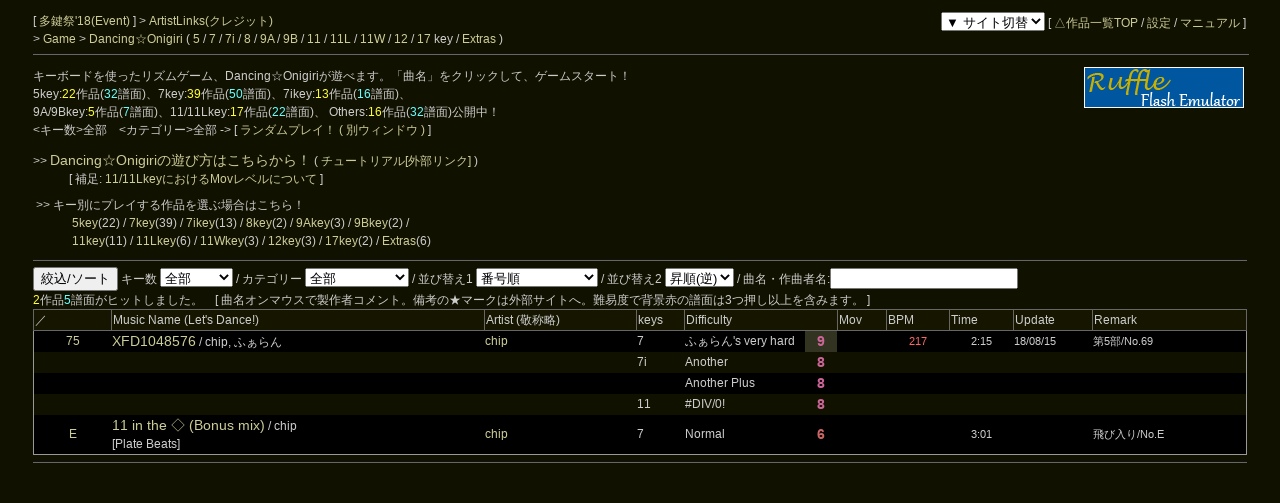

--- FILE ---
content_type: text/html; charset=UTF-8
request_url: https://cw7.sakura.ne.jp/lst/ev1801/?artistId=000230
body_size: 19737
content:
<!DOCTYPE html>
<html lang="ja">
<head>
<meta charset="utf-8">
<meta name="keywords" content="ダンおに,Dancing☆Onigiri,Dan☆Oni,音ゲー,DDR風,7key,11key,5key">
<meta name="description" content="キーボードを使ったリズムゲーム、Dancing☆Onigiriを公開しています。5, 7keyといったメジャーキーからマイナーキーまで、200曲以上が無料で遊べる！">
<title>多鍵祭'18 &gt; Dancing☆Onigiri</title>
<link rel="stylesheet" type="text/css" href="/doworks7/css/base.css">
<link rel="stylesheet" type="text/css" href="/doworks7/css/works_0003-darkyellow.css">
<script type="text/javascript" src="/doworks7/js/jquery-1.10.2.min.js"></script>
<script type="text/javascript" src="/doworks7/js/jquery.easing.1.3.js"></script>
<script type="text/javascript" src="/doworks7/js/script.js"></script>
</head>
<body>
<div id="wrapper">
<table class="tblsize tblBack" summary="back" align="center"><tr><td>
<div class="header">
	<div style="text-align:left;width:70%;float:left;">
		<p>
		[ <a href="http://cw7.sakura.ne.jp/nfes18/"> 多鍵祭'18(Event) </a> ]
		 &gt; <a href="/art/ev1801/">ArtistLinks(クレジット)</a>
		<br>
		&gt; <a href="http://cw7.sakura.ne.jp/nfes18/"> Game </a> &gt; <a href="/lst/ev1801/"> Dancing☆Onigiri </a> 
	(  <a href="/lst/ev1801/?keys=5" title="矢印とスペースを使用する基本型。">5</a> / <a href="/lst/ev1801/?keys=7" title="SDF JKLとスペースを使用するバランス型。">7</a> / <a href="/lst/ev1801/?keys=7i" title="ZXCと矢印を使用する7key。">7i</a> / <a href="/lst/ev1801/?keys=8" title="おにぎりのスクラッチを特徴とするキー。">8</a> / <a href="/lst/ev1801/?keys=9A" title="5key+5keyのダブルプレイ。">9A</a> / <a href="/lst/ev1801/?keys=9B" title="5key+5keyのダブルプレイ。">9B</a> / <a href="/lst/ev1801/?keys=11R" title="手の移動が必須の変則型。">11</a> / <a href="/lst/ev1801/?keys=11L" title="手の移動が必須の変則型。">11L</a> / <a href="/lst/ev1801/?keys=11W" title="">11W</a> / <a href="/lst/ev1801/?keys=12" title="自由な運指が特徴の変則キー。">12</a> / <a href="/lst/ev1801/?keys=17" title="横に広く使用するキー。">17</a> key / <a href="/lst/ev1801/?keys=others" title="">Extras</a> )		 </p>
	</div>
	<div style="text-align:right;">
		<p>
		<select name="changeSite" onChange="navigateToLink(this)">
			<option value="">▼ サイト切替</option>
			<option value="ev1801">デフォルト</option>
			<option value="ev1801-01">サブ1</option>
			<option value="ev1801-02">サブ2</option>
			<option value="ev1801-03">サブ3</option>
			<option value="ev1801-04">サブ4</option>
			<option value="ev1801-05">サブ5</option>
		</select>
		[ <a href="/lst/">△作品一覧TOP</a> / <a href="/prf/ev1801/">設定</a> / <a href="/lst/manual.html">マニュアル</a> ]
		</p>
	</div>
<hr>
</div>
<br>
<br>
<br>
<p>
	キーボードを使ったリズムゲーム、Dancing☆Onigiriが遊べます。「曲名」をクリックして、ゲームスタート！
	
	<a href="https://ruffle.rs/"><img src="/danonidb/img/ruffle.png" align="right" border="0" width="160" height="41" alt="getFlashPlayer" title="Dancing☆Onigiri(通称ダンおに、Dan☆Oni)は、ブラウザで動作するフリーのリズムゲームです。旧Flash版はRuffleで！"></a><br>
	5key:<span class="colYellow">22</span>作品(<span class="colWater">32</span>譜面)、7key:<span class="colYellow">39</span>作品(<span class="colWater">50</span>譜面)、7ikey:<span class="colYellow">13</span>作品(<span class="colWater">16</span>譜面)、<br>
	9A/9Bkey:<span class="colYellow">5</span>作品(<span class="colWater">7</span>譜面)、11/11Lkey:<span class="colYellow">17</span>作品(<span class="colWater">22</span>譜面)、 Others:<span class="colYellow">16</span>作品(<span class="colWater">32</span>譜面)公開中！<br>
	&lt;キー数&gt;全部　&lt;カテゴリー&gt;全部 -&gt; [<a href="javascript:random_jump();" title="ランダムプレイ！"> ランダムプレイ！ </a> <a href="javascript:random_jump_window();">( 別ウィンドウ )</a> ]<br>
</p>
<p>
	&gt;&gt; <a href="/howto/danoni_howto.html"><span class="fonts14">Dancing☆Onigiriの遊び方はこちらから！</span></a> (<a href="http://www11.atpages.jp/mimimi/tutorial/index.html" target="_blank"> チュートリアル[外部リンク] </a>)<br>
　　　[ 補足: <a href="/howto/11key_mov.html"> 11/11LkeyにおけるMovレベルについて </a>]
</p>
<table border="0">
<tr>
	<td>
		&gt;&gt; キー別にプレイする作品を選ぶ場合はこちら！<br>
		　　　<a href="/lst/ev1801/?keys=5">5key</a>(22) / <a href="/lst/ev1801/?keys=7">7key</a>(39) / <a href="/lst/ev1801/?keys=7i">7ikey</a>(13) / <a href="/lst/ev1801/?keys=8">8key</a>(2) / <a href="/lst/ev1801/?keys=9A">9Akey</a>(3) / <a href="/lst/ev1801/?keys=9B">9Bkey</a>(2) /<br>　　　<a href="/lst/ev1801/?keys=11R">11key</a>(11) / <a href="/lst/ev1801/?keys=11L">11Lkey</a>(6) / <a href="/lst/ev1801/?keys=11W">11Wkey</a>(3) / <a href="/lst/ev1801/?keys=12">12key</a>(3) / <a href="/lst/ev1801/?keys=17">17key</a>(2) / <a href="/lst/ev1801/?keys=others">Extras</a>(6)<br>
	</td>
</tr>
</table>
<hr>
	
<form action="/lst/ev1801/" method="GET">
	<input type="submit" value="絞込/ソート" tabindex="7">
	<input type="hidden" name="mir" value="">
	キー数
	<select name="keys" tabindex="1" title="指定したキーで絞り込みます。">
		<option value="" selected>全部</option>
		<option value="5">5 key</option>
		<option value="7">7 key</option>
		<option value="7i">7i key</option>
		<option value="8">8 key</option>
		<option value="9A">9A key</option>
		<option value="9B">9B key</option>
		<option value="11R">11 key</option>
		<option value="11L">11L key</option>
		<option value="11W">11W key</option>
		<option value="12">12 key</option>
		<option value="14">14 key</option>
		<option value="17">17 key</option>
		<option value="23">23 key</option>
		<option value="others">Extras</option>
	</select>
	/ カテゴリー
	<select name="category" tabindex="2" title="カテゴリーで絞り込みます。">
		<option value="" selected>全部</option>
		<option value="合作">合作</option>
		<option value="ボカロ">ボカロ/UTAU</option>
		<option value="東方">東方</option>
		<option value="カービィ">カービィ</option>
		<option value="ゲーム曲">ゲーム曲</option>
		<option value="アニメ">アニメ/マンガ</option>
		<option value="音ゲー曲">音ゲー曲</option>
		<option value="ネタ">ネタ</option>
		<option value="特殊">特殊</option>
	<!--//	
		<option value="" selected>全部</option>
		<option value="mix">合作</option>
		<option value="vocal">ボカロ・歌モノ</option>
		<option value="special">特殊モノ</option>
		<option value="toho">東方</option>
		<option value="neta">ネタ</option>
	//-->
	</select>
	/ 並び替え1
	<select name="sort" tabindex="3" title="指定した順番にリストを並び替えます。">
		<option value="" selected>番号順</option>
		<option value="cretime">更新順</option>
		<option value="difficulty">難易度</option>
		<option value="mov">Mov(11keyのみ)</option>
		<option value="times">曲時間順</option>
		<option value="bpms">BPM順</option>
		<option value="musicName">50音順(曲名)</option>
		<option value="artistName">50音順(作曲者名)</option>
		<option value="tooldif">ツール値順</option>
	</select>
	/ 並び替え2
	<select name="sort2" tabindex="4" title="指定した順番にリストを並び替えます。">
		<option value="0">降順(正)</option>
		<option value="1" selected>昇順(逆)</option>
	</select>
	/ 曲名・作曲者名:<input type="text" name="music" value="" style="width:180px" tabindex="5" title="">
<!--	/ :<input type="text" name="artist" value="" style="width:100px" tabindex="5" title=""> //-->
<!--//	/ キーワード:<input type="text" name="keywords" value="" style="width:100px" tabindex="6"> //-->
</form>
<span class="colYellow">2</span>作品<span class="colWater">5</span>譜面がヒットしました。　[ 曲名オンマウスで製作者コメント。備考の★マークは外部サイトへ。難易度で背景赤の譜面は3つ押し以上を含みます。 ]<br>
<table class="tbllist tblGray" summary="danonilist">
<thead>
<tr>
	<th class="headerBack" style="width:50px;">／</th>
	<th class="headerBack" style="width:250px;">Music Name (Let's Dance!)</th>
	<th class="headerBack" style="width:100px;">Artist (敬称略)</th>
		<th class="headerBack" style="width:30px;">keys</th>
		<th class="headerBack" style="width:100px;" colspan="2">Difficulty</th>
		<th class="headerBack" style="width:30px;">Mov</th>
		<th class="headerBack box1" style="width:40px;">BPM</th>
	<th class="headerBack box1" style="width:40px;">Time</th>
	<th class="headerBack box1" style="width:50px;">Update</th>
	<th class="headerBack box2" style="width:100px;">Remark</th>
</tr>
</thead>
<tbody>
<tr>
	<td align="center">
		<a href="/dtl/ev1801/0075">75</a>
	</td>
	<td>
		<a href="http://mfv2.sakura.ne.jp/do/_chipstar64/?id=XFD"><span class="fonts14"> XFD1048576</span></a> / chip, ふぁらん
	</td>
	<td>
		<a href="http://www.geocities.jp/chip_star64/chip.html" title="chip creation" target="_blank"> chip </a>

	</td>
	<td>7</td>
	<td style="width:80px;">
	<!--<a href="https://cw7.sakura.ne.jp/danoni/rankingsearch.php?scoreNo=" title="ランキング閲覧">ふぁらん&#039;s very hard</a>-->
		ふぁらん&#039;s very hard
	</td>
	<td align="center" style="width:20px;" class="push3">
		<span style="font-size:14px;font-weight:bold;color:#CC6699">9</span>
		</td>
	<td align="left" style="width:30px;">
	</td>
	<td class="box1" align="center">
		<span class="fonts11"><span class="colRed">217</span></span>
	</td>
	<td class="box1" align="center">
		<span class="fonts11">2:15</span>
	</td>
	<td class="box1">
		<span class="fonts11">18/08/15</span>
	</td>
	<td class="box2"><span class="fonts11">第5部/No.69</span></td>
</tr>
<tr>
	<td align="center">
		
	</td>
	<td>

	</td>
	<td>

	</td>
	<td>7i</td>
	<td style="width:80px;">
	<!--<a href="https://cw7.sakura.ne.jp/danoni/rankingsearch.php?scoreNo=" title="ランキング閲覧">Another</a>-->
		Another
	</td>
	<td align="center" style="width:20px;">
		<span style="font-size:14px;font-weight:bold;color:#CC6699">8</span>
		</td>
	<td align="left" style="width:30px;">
	</td>
	<td class="box1" align="center">
		
	</td>
	<td class="box1" align="center">
	
	</td>
	<td class="box1">
	
	</td>
	<td class="box2"></td>
</tr>
<tr>
	<td align="center">
		
	</td>
	<td>

	</td>
	<td>

	</td>
	<td></td>
	<td style="width:80px;">
	<!--<a href="https://cw7.sakura.ne.jp/danoni/rankingsearch.php?scoreNo=" title="ランキング閲覧">Another Plus</a>-->
		Another Plus
	</td>
	<td align="center" style="width:20px;">
		<span style="font-size:14px;font-weight:bold;color:#CC6699">8</span>
		</td>
	<td align="left" style="width:30px;">
	</td>
	<td class="box1" align="center">
		
	</td>
	<td class="box1" align="center">
	
	</td>
	<td class="box1">
	
	</td>
	<td class="box2"></td>
</tr>
<tr>
	<td align="center">
		
	</td>
	<td>

	</td>
	<td>

	</td>
	<td>11</td>
	<td style="width:80px;">
	<!--<a href="https://cw7.sakura.ne.jp/danoni/rankingsearch.php?scoreNo=" title="ランキング閲覧">#DIV/0!</a>-->
		#DIV/0!
	</td>
	<td align="center" style="width:20px;">
		<span style="font-size:14px;font-weight:bold;color:#CC6699">8</span>
		</td>
	<td align="left" style="width:30px;">
	</td>
	<td class="box1" align="center">
		
	</td>
	<td class="box1" align="center">
	
	</td>
	<td class="box1">
	
	</td>
	<td class="box2"></td>
</tr>
<tr>
	<td align="center">
		<a href="/dtl/ev1801/0102A">E</a>
	</td>
	<td>
		<a href="https://superkuppabros.sakura.ne.jp/?id=56"><span class="fonts14"> 11 in the ◇ (Bonus mix)</span></a> / chip<br>[Plate Beats]
	</td>
	<td>
		<a href="http://www.geocities.jp/chip_star64/chip.html" title="chip creation" target="_blank"> chip </a>

	</td>
	<td>7</td>
	<td style="width:80px;">
	<!--<a href="https://cw7.sakura.ne.jp/danoni/rankingsearch.php?scoreNo=" title="ランキング閲覧">Normal</a>-->
		Normal
	</td>
	<td align="center" style="width:20px;">
		<span style="font-size:14px;font-weight:bold;color:#CC6666">6</span>
		</td>
	<td align="left" style="width:30px;">
	</td>
	<td class="box1" align="center">
		<span class="fonts11"></span>
	</td>
	<td class="box1" align="center">
		<span class="fonts11">3:01</span>
	</td>
	<td class="box1">
	
	</td>
	<td class="box2"><span class="fonts11">飛び入り/No.E</span></td>
</tr>
</tbody>
</table><hr>
<p id="toPageTop"><a href="#wrapper"><img src="/doworks/img/pageTop-01.png" alt="pageTop" width="50" height="40" border="0"></a></p>
</td>
</tr>
</table>
</div>
<script type="text/javascript">
<!--//
var danoniLink = new Array(
	"http://vorhandensein.sakura.ne.jp/danoni/274_prima/",
	"http://ccsyouta.sakura.ne.jp/danoni/240_blue/marine.html",
	"http://www.geocities.jp/guracoro_tsuna2/fio/fio.html",
	"http://apoi108.sakura.ne.jp/danoni/apoi/no59_yuukyuu.html",
	"http://mfv2.sakura.ne.jp/do/main/?id=ousa",
	"http://onigiri.icekirby.net/danoni_2018/589_LM.html",
	"http://otonokogiri.sakura.ne.jp/213/fujisan.html",
	"http://blossom130.g3.xrea.com/danoni/133_fes2018/no133_kagerow.html",
	"http://nikemix.genin.jp/danoni/sidee/sof_nnm11_kim/index.html",
	"http://mfv2.sakura.ne.jp/do/_himitsu/?id=101",
	"http://komichi.hp2.jp/danoni/dayduty/dayduty.html",
	"http://ccsyouta.sakura.ne.jp/danoni/132_asa/okitai_zzz.html",
	"http://mfv2.sakura.ne.jp/do/_meta/?id=magicalcooking",
	"http://etsuna.xxxxxxxx.jp/No28/No28.html",
	"http://onigiri.icekirby.net/danoni_2018/591_Sora.html",
	"http://cw7.sakura.ne.jp/danoni/2013/0238_twinklestar.html",
	"http://www.geocities.jp/hitotume1102x3/onemoresayonara/sayonara.html",
	"http://mfv2.sakura.ne.jp/do/_Nande/?id=refrain",
	"http://www.omission0.com/danoni/171-catarsis/",
	"http://mfv2.sakura.ne.jp/do/main/?id=OhYes",
	"http://ccsyouta.sakura.ne.jp/danoni/241_toki_wo/kakeru_ishi.html",
	"http://carrotcastle.icekirby.net/dan_onigiri/vol_22/dreamspace/",
	"http://www.geocities.jp/kira_0785/mct.html",
	"http://kazami.g3.xrea.com/dancing_onigiri_fixy/speedfight/speedfight.htm",
	"http://pw25.g2.xrea.com/trip/trip.htm",
	"http://terz3787.sakura.ne.jp/danoni/cn.html",
	"http://ngtkdo.stars.ne.jp/danoni/137_meturetu.html",
	"http://atozyyy.g3.xrea.com/twilightn/tnight.html",
	"http://tseirproodni.sakura.ne.jp/danoni/101-200/168-170/2/PR.html",
	"http://vorhandensein.sakura.ne.jp/danoni/278_ambitious/",
	"https://cw7.sakura.ne.jp/danoni/2018/0312_bOverTrust.html",
	"https://cw7.sakura.ne.jp/event/7fes07/works/25pwrpff/main.html",
	"http://pw25.g2.xrea.com/n-atmsph/nost-atms.htm",
	"https://cw7.sakura.ne.jp/nfes18/works/sirono/",
	"https://suzume.kirara.st/malchenia/",
	"http://terz3787.sakura.ne.jp/danoni/sss.html",
	"http://yggdrasil.mods.jp/danoni/516/rb0.html",
	"http://www.kt-rpg.sakura.ne.jp/danoni/mio01/mio01_amagawa.htm",
	"http://votum.g3.xrea.com/danoni/yue/",
	"http://terz3787.sakura.ne.jp/danoni/eotd.html",
	"http://carrotcastle.icekirby.net/dan_onigiri/vol_24/588_Universe/",
	"http://www.geocities.jp/torakojam/bikesketch/",
	"http://otonokogiri.sakura.ne.jp/21/mecheye.html",
	"https://suzume.kirara.st/drop/",
	"http://cw7.sakura.ne.jp/danoni/2018/petitmagie/",
	"http://mfv2.sakura.ne.jp/do/main/?id=Ooi",
	"http://pw25.g2.xrea.com/ice/icevalley.htm",
	"http://tseirproodni.sakura.ne.jp/danoni/1-100/33/cap.html",
	"http://ngtkdo.stars.ne.jp/danoni/136_birdsr.html",
	"http://carrotcastle.icekirby.net/dan_onigiri/vol_18/448_imaginary/",
	"http://vorhandensein.sakura.ne.jp/temporary/7fstvl09-mr/no074.html",
	"http://votum.g3.xrea.com/danoni/chilly/",
	"http://pw25.g2.xrea.com/d-drive/d-drive.htm",
	"http://www.kt-rpg.sakura.ne.jp/danoni/5_02/inori.htm",
	"http://otonokogiri.sakura.ne.jp/214/futurejinja.html",
	"http://www.omission0.com/danoni/170-mopemope/",
	"http://terz3787.sakura.ne.jp/danoni/aleph.html",
	"http://mfv2.sakura.ne.jp/do/main/?id=myakuraku",
	"http://mogimogi.hp2.jp/danoni/oodorobou/",
	"http://onigiri.icekirby.net/danoni_2010/347_BB.html",
	"http://contents.pepe-channel.jp/beta2/index.html?0",
	"http://contents.pepe-channel.jp/beta2/index.html?1",
	"http://contents.pepe-channel.jp/beta2/index.html?2",
	"http://contents.pepe-channel.jp/beta2/index.html?3",
	"http://pw25.g2.xrea.com/popstar/popstar.html",
	"http://otonokogiri.sakura.ne.jp/215/homohomo.html",
	"http://ngtkdo.stars.ne.jp/danoni/134_question.html",
	"http://ccsyouta.sakura.ne.jp/danoni/242_jumping/leaping.html",
	"http://vorhandensein.sakura.ne.jp/danoni/275_7250/",
	"http://mfv2.sakura.ne.jp/do/_meta/?id=sekai",
	"http://tseirproodni.sakura.ne.jp/danoni/101-200/168-170/3/majin.html",
	"http://terz3787.sakura.ne.jp/danoni/wg.html",
	"http://mfv2.sakura.ne.jp/do/_chipstar64/?id=XFD",
	"http://mfv2.sakura.ne.jp/do/__Flash/mfv2_DanOni/DOXF03/100/DO.100.html",
	"http://apoi108.sakura.ne.jp/danoni/apoi/no81_yami_nagoshi.html",
	"http://mfv2.sakura.ne.jp/do/main/?id=Skyscape",
	"http://vorhandensein.sakura.ne.jp/danoni/276_kazenomachi/",
	"http://onigiri.icekirby.net/danoni_2012/466_SSS.html",
	"http://www.geocities.jp/fusausa_000/danoni/u/ststs/ststs.html",
	"http://terz3787.sakura.ne.jp/danoni/bt.html",
	"http://ccsyouta.sakura.ne.jp/danoni/126_otono/hako.html",
	"http://pw25.g2.xrea.com/nyaru/",
	"http://komichi.hp2.jp/danoni/yakousen/yakousen.html",
	"https://cw7.sakura.ne.jp/danoni/2018/0313_BeAlike.html",
	"http://ccsyouta.sakura.ne.jp/danoni/239_asayake/free_flight.html",
	"http://www.omission0.com/danoni/169-silhouette/",
	"http://nanofox.sakura.ne.jp/no80_xeno/no80_xeno.html",
	"http://terz3787.sakura.ne.jp/danoni/dg.html",
	"https://superkuppabros.sakura.ne.jp/hp/danoni/danoni/lyrith.html",
	"http://ngtkdo.stars.ne.jp/danoni/135_itami.html",
	"http://onigiri.icekirby.net/danoni_2018/592_BR.html",
	"http://tseirproodni.sakura.ne.jp/danoni/101-200/168-170/1/Heart.html",
	"http://pw25.g2.xrea.com/seagull/seagull.htm",
	"http://mfv2.sakura.ne.jp/do/main/?id=Mailcrow",
	"http://atozyyy.g3.xrea.com/milliond/ddreamers.html",
	"http://rakurakusuisui.dousetsu.com/hara4.html",
	"https://superkuppabros.sakura.ne.jp/?id=55",
	"https://superkuppabros.sakura.ne.jp/?id=54",
	"http://www.geocities.jp/funya_pishi/danoni/2018/matsuri.html",
	"https://superkuppabros.sakura.ne.jp/?id=56",
	"https://superkuppabros.sakura.ne.jp/?id=58",
	"https://superkuppabros.sakura.ne.jp/?id=57",
	"https://suzume.kirara.st/rainybeauty/",
	"/lst/ev1801/"
);
function random_jump() {
	var i = Math.floor(Math.random() * danoniLink.length);
	location.href = danoniLink[i];
}
function random_jump_window() {
	var i = Math.floor(Math.random() * danoniLink.length);
	window.open(danoniLink[i]);
}
var checkWidth = function() {
    var browserWidth = $(window).width();
 
    if(browserWidth <= 799){
        $('.box1').addClass('invisible1');
    }else{
        $('.box1').removeClass('invisible1');
    }
    if(browserWidth <= 649){
        $('.box2').addClass('invisible2');
    }else{
        $('.box2').removeClass('invisible2');
    }
};

function navigateToLink(selectElement) {
    const url = selectElement.value;
    if (url) {
        window.location.href = `/lst/${url}/`;
    }
}

 
$(function(){
    checkWidth();
    $(window).resize(checkWidth);
});
//-->
</script>
</body>
</html>

--- FILE ---
content_type: text/css
request_url: https://cw7.sakura.ne.jp/doworks7/css/works_0003-darkyellow.css
body_size: 1581
content:
@charset "UTF-8";

/* ボディ フォント・背景 */
body {
	color: #cccccc;
	background-color: #111100;
}

/* ヘッダー固定 */
.header {
	background-color: #111100;
}

/* リンク色 */
A:link {
	color: #cccc99;
}

A:visited {
	color: #cccc99;
}

A:active {
	color: #c0c0c0;
}

A:hover {
	color: #FFA500;
	text-decoration: underline;
	border-bottom: 0px;
}

A {
	text-decoration: none;
}

/* テーブルデザイン 標準 */
.tblGray tr:nth-child(odd) {
	background: #000000;
}

.tblGray tr:nth-child(even) {
	background: #111100;
}

/* テーブル ヘッダ背景色 */
.headerBack {
	background-color: #151500;
}

/* 見出し 背景色付き */
h3 {
	border-left: 10px solid #444400;
	color: #FFFFFF;
	background-color: #222200;
}

/* メイン色 */
.colYellow {
	color: #ffff33;
}

.colWater {
	color: #66ffff;
}

.colRed {
	color: #ff6666;
}

.colOrange {
	color: #ff9900;
}

.keyCategory {
	font-size: 16px;
	color: #ffff99;
	background-color: #333300;
}

.review {
	color: #dd4477;
}

.push3 {
	background-color: #333322;
}

.keyLabel0 {
	background-color: #333300;
}

.keyLabel1 {
	background-color: #444400;
}

.newH {
	background-color: #000066;
}

.editH {
	background-color: #006699;
}

/* キー色 */
.key {
	color: #aaaaaa;
}

.key5 {
	color: #aa7722;
}

.key7 {
	color: #6666cc;
}

.key7i {
	color: #888833;
}

.key8 {
	color: #bb8866;
}

.key9A {
	color: #bb5588;
}

.key9B {
	color: #bb5588;
}

.key11 {
	color: #66bb66;
}

.key11L {
	color: #66bb88;
}

.key12 {
	color: #22aaaa;
}

.key15 {
	color: #9966bb;
}

.key15A {
	color: #9966bb;
}

.key15B {
	color: #9966bb;
}

.key17 {
	color: #aa3333;
}

.key23 {
	color: #6644ff;
}